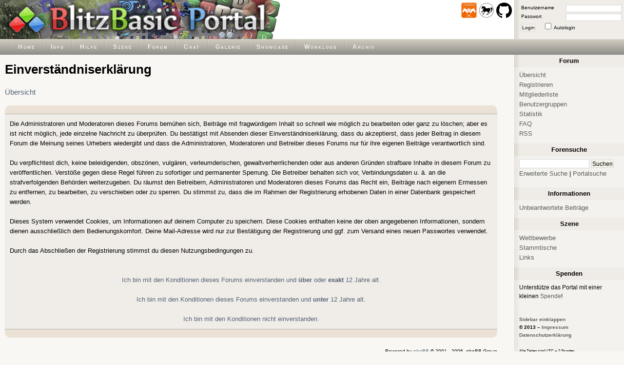

--- FILE ---
content_type: text/html; charset=UTF-8
request_url: https://www.blitzforum.de/forum/profile.php?mode=register&sid=28c6d2f6007cf21096dede3cbcb4305b
body_size: 3650
content:
<!DOCTYPE html>
<html lang="de" >
<head>
	<title>BlitzBasic Portal - Registrieren</title>
	<meta http-equiv="Content-Type" content="text/html; charset=utf-8" />
	

	<link rel="shortcut icon" type="image/x-icon" href="/favicon.ico" />

	<link href="/themes/Standard/css/main.css" rel="stylesheet" type="text/css" media="screen" />
	<link href="/themes/Standard/css/forum.css" rel="stylesheet" type="text/css" media="screen" />

	<link rel="alternate" type="application/rss+xml" title="Foren-RSS" href="https://www.blitzforum.de/forum/rss.php" />

	<!--[if IE ]>
		<link href="/themes/Standard/css/ie.css" rel="stylesheet" type="text/css" />
	<![endif]-->

	<script language="Javascript" type="text/javascript">
	<!--

		function togglesidebar()
		{
			if(document.getElementById("sidebar").style.display == "none")
			{
				document.getElementById("minibar").style.display = "none";

				document.getElementById("sidebar").style.display = "block";
				document.getElementById("content").style.marginRight = "250px";
				document.body.style.background = "#F8F7F4 url(\"/themes/Standard/sidebar.gif\") repeat-y right";

				document.cookie="sidebar=show";
			} else {
				document.getElementById("minibar").style.display = "block";

				document.getElementById("sidebar").style.display = "none";
				document.getElementById("content").style.margin = "0";
				document.body.style.background = "#F8F7F4";

				document.cookie="sidebar=hide";
			}
		}

		var maximagesize = 700;
		function resize_image(image)
		{
			if(image.width > maximagesize)
			{
				image.width = maximagesize;
				//image.parentNode.innerHTML = '<div class="postingimage"><a href="' + image.src + '" target="_blank">Vergrößern</a></div>' + image.parentNode.innerHTML;
				image.parentNode.innerHTML = '<div class="postingimage"><a href="' + image.src + '" target="_blank" title="Vergrößern"></a></div>' + image.parentNode.innerHTML;
			}
		}


		function show_code( nr )
		{
			object0 = document.getElementById("codebox"+nr);
			object1 = document.getElementById("showcodebox"+nr);
			object2 = document.getElementById("hidecodebox"+nr);

			object0.style.maxHeight = '';
			object1.style.display = 'none';
			object2.style.display = 'inline';
		}

		function hide_code( nr )
		{
			object0 = document.getElementById("codebox"+nr);
			object1 = document.getElementById("showcodebox"+nr);
			object2 = document.getElementById("hidecodebox"+nr);

			object0.style.maxHeight = '200px';
			object1.style.display = 'inline';
			object2.style.display = 'none';
		}

		function check_codes()
		{
			t = 0;
			i = 1;
			while( i == 1)
			{
				object0 = document.getElementById("codebox"+t);
				if(object0 == null )
					i = 0;
				else
				{
					if(object0.offsetHeight < 201)
					{
						object1 = document.getElementById("showcodebox"+t);
						object2 = document.getElementById("hidecodebox"+t);
						object1.style.display = 'none';
						object2.style.display = 'none';
					}
				}
				t = t + 1;
			}

		}

	//-->
	</script>
</head>
<body onload="check_codes();">
	<div id="header">
		<a id="top"></a>
		<div id="header_left" style="background: white url('/header/header.png') top left no-repeat;">

			<h1>BlitzBasic Portal</h1>

			<div>
				<a href="https://www.cerberus-x.com/"><img src="/images/extra/cerberusx_logo.png" width="32" height="32" alt="cerberus-x.com" title="Cerberus X" /></a>
				<a href="http://www.freebasic-portal.de/"><img src="/images/extra/freebasic_logo.png" width="32" height="32" alt="freebasic-portal.de" title="Freebasic" /></a>
				<a href="https://github.com/BlitzBasicPortal"><img src="/images/extra/github_logo.png" width="32" height="32" alt="github.com/BlitzBasicPortal" title="BlitzBasicPortal auf github" /></a>
			</div>


		</div> <!-- end: #header_left -->

		<div id="header_right">
			<form method="post" action="/forum/login.php?sid=3a2c2af03baa2bcfea4213ec215a7a8d">
				<fieldset id="login">
					<input type="hidden" name="redirect" value="../forum/profile.php?mode=register&sid=28c6d2f6007cf21096dede3cbcb4305b" />
					<label for="user_name">Benutzername</label><input id="user_name" type="text" name="username" class="text" maxlength="40" tabindex="1" /><br/>
					<label for="user_pass">Passwort</label><input id="user_pass" type="password" name="password" class="text" maxlength="32" tabindex="2" /><br/>
					<button type="submit" name="login" tabindex="4">Login</button>
					<input id="autologin" type="checkbox" name="autologin" tabindex="3" /><label for="autologin" class="right">Autologin</label>
				</fieldset>
			</form>
		</div><!-- end: #header_right -->


	</div> <!-- end: #header -->

	<div id="menubar">

		<!-- Bitte unbedingt absolute Pfade benutzen (z.B. /forum/viewtopic.php anstatt forum/viewtopic.php) -->

		<ul id="menu">
			<!--li>
				<a href="#">Home</a>
				<ul>
					<li><a href="/">Home</a></li>
					<li><a href="/news/news.php">News</a></li>
					<li><a href="/gallery/gallery.php">Galerie</a></li>
				</ul>
			</li-->
			<li>
				<a href="/">Home</a>
			</li>
			<li>
				<a href="/about/">Info</a>
			</li>
			<li>
				<a href="/help/">Hilfe</a>
			</li>
			<li>
				<a href="/scene/">Szene</a>
			</li>
			<li>
				<a href="/forum/">Forum</a>
			</li>
			<li>
				<a href="/chat/">Chat</a>
			</li>
			<li>
				<a href="/gallery/">Galerie</a>
			</li>
			<li>
				<a href="/showcase/">Showcase</a>
			</li>
			<li>
				<a href="/worklogs/">Worklogs</a>
			</li>
			<li>
				<a href="/upload/">Archiv</a>
			</li>
		</ul>

	</div> <!-- end: #menubar -->

	<div id="main_wrap">

		<div id="content_wrap">

			<div id="content">
				


				<div id="standard">

					<h1>Einverständniserklärung</h1>

					<a href="index.php?sid=3a2c2af03baa2bcfea4213ec215a7a8d" class="nav">Übersicht</a>

					<div class="pages_top">
						<ul>
							<li>
							</li>
						</ul>
					</div>

					<p>
						Die Administratoren und Moderatoren dieses Forums bemühen sich, Beiträge mit fragwürdigem Inhalt so schnell wie möglich zu bearbeiten oder ganz zu löschen; aber es ist nicht möglich, jede einzelne Nachricht zu überprüfen. Du bestätigst mit Absenden dieser Einverständniserklärung, dass du akzeptierst, dass jeder Beitrag in diesem Forum die Meinung seines Urhebers wiedergibt und dass die Administratoren, Moderatoren und Betreiber dieses Forums nur für ihre eigenen Beiträge verantwortlich sind.<br /><br />Du verpflichtest dich, keine beleidigenden, obszönen, vulgären, verleumderischen, gewaltverherrlichenden oder aus anderen Gründen strafbare Inhalte in diesem Forum zu veröffentlichen. Verstöße gegen diese Regel führen zu sofortiger und permanenter Sperrung. Die Betreiber behalten sich vor, Verbindungsdaten u. ä. an die strafverfolgenden Behörden weiterzugeben. Du räumst den Betreibern, Administratoren und Moderatoren dieses Forums das Recht ein, Beiträge nach eigenem Ermessen zu entfernen, zu bearbeiten, zu verschieben oder zu sperren. Du stimmst zu, dass die im Rahmen der Registrierung erhobenen Daten in einer Datenbank gespeichert werden.<br /><br />Dieses System verwendet Cookies, um Informationen auf deinem Computer zu speichern. Diese Cookies enthalten keine der oben angegebenen Informationen, sondern dienen ausschließlich dem Bedienungskomfort. Deine Mail-Adresse wird nur zur Bestätigung der Registrierung und ggf. zum Versand eines neuen Passwortes verwendet.<br /><br />Durch das Abschließen der Registrierung stimmst du diesen Nutzungsbedingungen zu.<br /><br />
					</p>

					<p style="text-align: center;">
						<a href="profile.php?mode=register&amp;agreed=true&amp;sid=3a2c2af03baa2bcfea4213ec215a7a8d">Ich bin mit den Konditionen dieses Forums einverstanden und <b>über</b> oder <b>exakt</b> 12 Jahre alt.</a><br /><br />
						<a href="profile.php?mode=register&amp;agreed=true&amp;coppa=true&amp;sid=3a2c2af03baa2bcfea4213ec215a7a8d">Ich bin mit den Konditionen dieses Forums einverstanden und <b>unter</b> 12 Jahre alt.</a><br /><br />
						<a href="index.php?sid=3a2c2af03baa2bcfea4213ec215a7a8d">Ich bin mit den Konditionen nicht einverstanden.</a>
					</p>

					<div class="pages_bottom">
						<ul>
							<li>
							</li>
						</ul>
					</div>
				</div>
				<p id="poweredby">
					Powered by <a href="http://www.phpbb.com/" class="copyright">phpBB</a> &copy; 2001 - 2006, phpBB Group<br />
				</p>
				<p id="admin_link">
					
				</p>
			</div> <!-- end: #content -->
		</div> <!-- end: #content_wrap -->

		<div id="sidebar">
			

			<dl>
				<dt>Forum</dt>
				<dd>
					<a href="index.php">Übersicht</a><br  />
					<a href="profile.php?mode=register&amp;sid=3a2c2af03baa2bcfea4213ec215a7a8d">Registrieren</a><br  />
					<a href="memberlist.php?sid=3a2c2af03baa2bcfea4213ec215a7a8d">Mitgliederliste</a><br />
					<a href="groupcp.php?sid=3a2c2af03baa2bcfea4213ec215a7a8d">Benutzergruppen</a><br />
					<a href="/stats/">Statistik</a><br />
					<a href="faq.php?sid=3a2c2af03baa2bcfea4213ec215a7a8d">FAQ</a><br />
					<a href="/forum/rss.php">RSS</a><br />

				</dd>
			</dl>

			<dl id="sidebar_search">
				<dt>Forensuche</dt>
				<dd>
					<form method="post" action="search.php?mode=results">
						<fieldset>
							<input id="show_results" type="hidden" name="show_results" value="topics" />
							<input id="search_terms" type="hidden" name="search_terms" value="all" />
							<input id="search_fields" type="hidden" name="search_fields" value="titleonly" />
							<input id="search_text" type="text" class="text" name="search_keywords" />
							<input type="submit" class="button" value="Suchen" />
						</fieldset>
					</form>

					<a href="search.php?sid=3a2c2af03baa2bcfea4213ec215a7a8d">Erweiterte Suche</a> | <a href="/search/">Portalsuche</a>
				</dd>
			</dl>

			

			<dl>
				<dt>Informationen</dt>
				<dd>
					<a href="search.php?search_id=unanswered&amp;sid=3a2c2af03baa2bcfea4213ec215a7a8d">Unbeantwortete Beiträge</a><!-- br / -->
				</dd>
			</dl>

			


			<dl id="sidebar_scene">
				<dt>Szene</dt>

				<dd>
					<a href="/scene/?action=contests">Wettbewerbe</a><br />
					<a href="/scene/?action=meetings">Stammtische</a><br />
					<a href="/scene/links.php">Links</a><br />
				</dd>
			</dl>


			<dl>
    <dt>Spenden</dt>
    <dd>
        <table border=0 cellspacing=0>
            <tr>
                <td>
                    Unterstütze das Portal mit einer kleinen <a href="/about/#donate">Spende</a>!
                </td>
            </tr>
        </table>
    </dd>
</dl>



			<p class="copy">
				<br/>
				<a href="javascript:togglesidebar()">Sidebar einklappen</a><br />
				&copy; 2013 &ndash; <a href="/impressum/">Impressum</a><br/>
				<a href="/datenschutzerklärung/">Datenschutzerklärung</a><br/><br/>

				<span style="font-weight: normal; font-size: 0.8em;">
					Alle Zeiten sind UTC + 2 Stunden
				</span>
			</p>

		</div> <!-- end: #sidebar -->

	</div> <!-- end: #content_wrap -->

	<div id="minibar" style="display: none;">
		<p class="copy">
			<a href="javascript:togglesidebar()">Sidebar ausklappen</a><br />
			&copy; 2013 &ndash; <a href="/impressum">Impressum</a><br/>
			<a href="/datenschutzerklärung/">Datenschutzerklärung</a>
		</p>
	</div>

</body>
</html>

